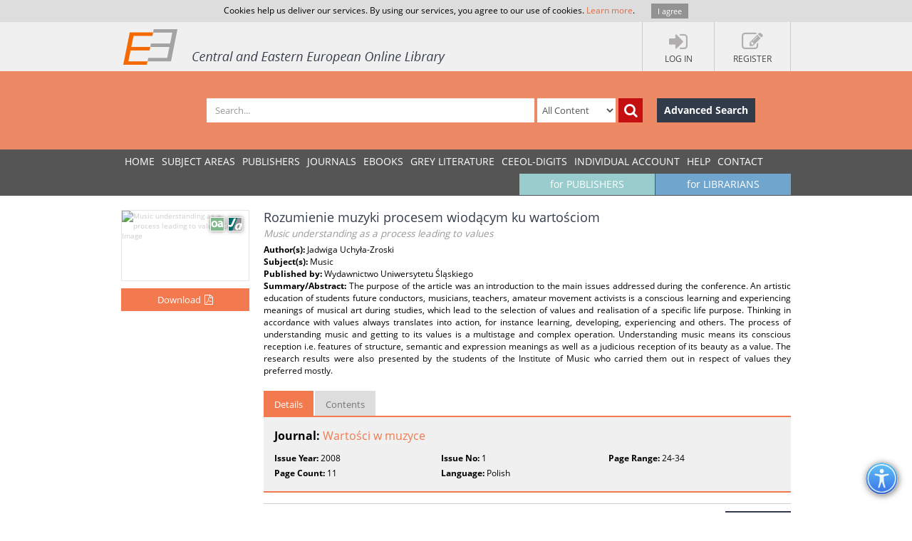

--- FILE ---
content_type: text/html; charset=utf-8
request_url: https://www.ceeol.com/search/article-detail?id=47522
body_size: 7068
content:
<!DOCTYPE html>
<html lang="en">
<head>
    <meta http-equiv="Content-Type" content="text/html; charset=utf-8" />
    <title>CEEOL - Article Detail</title>
    <meta http-equiv="X-UA-Compatible" content="IE=edge,chrome=1" />
    <meta content="width=device-width, initial-scale=1.0" name="viewport" />
    <meta name="MobileOptimized" content="320" />
    <meta name="Copyright" content="Questa Soft" />
    <meta name="Description" content="Central and Eastern European Online Library - CEE journals, documents, articles, periodicals, books available online for download, Zeitschrfitendatenbank, Online Zeitschriften, Online Zeitschriftendatenbank" />
    <meta name="Keywords" content="Eastern European, Download Central and Eastern European Journals, Central European Articles, CEE periodicals, Central and Eastern European documents, CEE books, ebooks, East European Culture, East European Journals, Archeology, Balkan journals, Theology, Religion, Political Science, Philosophy, Psychology, Sociology, History of Culture, Philology, Cultural Journal, Feminism, Law, Social Sciences, Humanities" />
    <link rel="shortcut icon" type="image/vnd.microsoft.icon" href="/favicon.ico" />
    <link rel="shortcut icon" type="image/x-icon" href="/favicon.ico" />
    <link href="/css/font.css" rel="stylesheet" />
    <link href="/css/font-awesome.min.css" rel="stylesheet" />
    <link href="/css/bootstrap.min.css" rel="stylesheet" />
    <link href="/css/jetmenu.css?v2" rel="stylesheet" />
    <link href="/css/toastr.css" rel="stylesheet" />

    <!-- Google tag (gtag.js) -->
    <script async src="https://www.googletagmanager.com/gtag/js?id=G-HSBKE2S4GM"></script>
    <script>
        window.dataLayer = window.dataLayer || [];
        function gtag() { dataLayer.push(arguments); }
        gtag('js', new Date());

        gtag('config', 'G-HSBKE2S4GM');
    </script>

    
    
    <meta name="robots" content="index, follow" />
         <meta name="citation_publisher" content="Wydawnictwo Uniwersytetu &#x15A;l&#x105;skiego">
         <meta name="citation_journal_title" content="Warto&#x15B;ci w muzyce">
         <meta name="citation_title" content="Rozumienie muzyki procesem wiod&#x105;cym ku warto&#x15B;ciom">
         <meta name="citation_author" content="Jadwiga Uchy&#x142;a-Zroski">
         <meta name="citation_issue" content="1">
         <meta name="citation_publication_date" content="2008">
         <meta name="citation_firstpage" content="24">
         <meta name="citation_lastpage" content="34">
         <meta name="citation_issn" content="0208-6336">
         <meta name="citation_language" content="Polish">
         <meta name="citation_abstract" content="The purpose of the article was an introduction to the main issues addressed during the conference. An artistic education of students future conductors, musicians, teachers, amateur movement activists is a conscious learning and experiencing meanings of musical art during studies, which lead to the selection of values and realisation of a specific life purpose. Thinking in accordance with values always translates into action, for instance learning, developing, experiencing and others. The process of understanding music and getting to its values is a multistage and complex operation. Understanding music means its conscious reception i.e. features of structure, semantic and expression meanings as well as a judicious reception of its beauty as a value. The research results were also presented by the students of the Institute of Music who carried them out in respect of values they preferred mostly.">
         <meta name="citation_pdf_url" content="https://www.ceeol.com/content-files/document-46100.pdf">
    <link href="/css/book-detail.css?v3" rel="stylesheet" />


    <link href="/css/custom.css?v10" rel="stylesheet" />
    <!--[if lt IE 9]>
        <script src="/js/libs/html5shiv.js"></script>
        <script src="/js/libs/respond.min.js"></script>
    <![endif]-->
</head>
<body>
    <div ng-hide="cookiesPolicyAgreement" id="cookiesPolicyAgreement" class="cookie-text ng-hide">Cookies help us deliver our services. By using our services, you agree to our use of cookies. <a href="/help/privacy-policy">Learn more</a>. <button type="button" ng-click="setCookiesPolicyAgreement()" class="button btn">I agree</button></div>
    <header>
        <div class="header-container" id="customer-container" ng-controller="logInCtr">
            <ul class="login-links">

                    <li data-ng-click="openlogInDlg()"><a href="javascript:;"><i class="fa fa-sign-in"></i><strong>Log In</strong></a></li>
                        <li data-ng-click="register()"><a href="javascript:;"><i class="fa fa-edit"></i><strong>Register</strong></a></li>
            </ul>
            <a href="/" class="logo" title="Central and Eastern European Online Library Home Page"><img src="/images/CEEOL-logo-header.png" class="logo-main" alt="CEEOL Logo"></a>
        </div>
    </header>
    <div class="main-search" id="search-filter">
        <form data-ng-class="{'search-error':!searchEmpty && !filter.SearchText}" class="search-container" ng-submit="defaultSearch($event,'/search/search-result')" method="post" novalidate>
            <span></span>
            <input data-ng-model="filter.SearchText" id="searchText" maxlength="200" type="text" class="form-control main-search-input" placeholder="Search...">
            <select id="searchInOption" data-ng-model="filter.SearchInOption" class="form-control main-search-option">
                    <option value="0">All Content</option>
                    <option value="1">PDF Content</option>
                    <option value="2">Author Name</option>
                    <option value="3">Series Title</option>
                    <option value="4">Journal Title</option>
                    <option value="5">Book Title</option>
                    <option value="6">Grey Literature Title</option>
                    <option value="7">Publisher</option>
                    <option value="9">Key Words</option>
                    <option value="10">ISBN</option>
                    <option value="11">ISSN</option>
            </select>
            <button data-ng-click="defaultSearch($event,'/search/search-result')" id="btnSearch" type="submit" class="btn btn-search-icon" title="Search"><i class="fa fa-search"></i></button>
            <a href="/search/advanced-search" class="btn btn-advance-search">Advanced Search</a>
        <input name="__RequestVerificationToken" type="hidden" value="CfDJ8HEt0wPiLLpOhXNhiuHfHvRhkVcYHWxi52u7dGY628gj0htwJJ9nEoAM3cEbspOaBMUUwsFsw06Qb6LyUxiAz8NMb8gqFH5y7gOdj1LLse8aWq4ySnXUjuavsbD3eiHcIblF7zo7qGd4QceU8rnMUyc" /></form>
    </div>
    
    <nav>
        <div class="navigation-container">
            <ul class="main-menu jetmenu" id="jetmenu">
                <li><a href="/">Home</a></li>
                <li><a href="/browse/browse-by-subjects">SUBJECT AREAS</a></li>
                <li><a href="/browse/browse-by-publishers">PUBLISHERS</a></li>
                <li><a href="/browse/browse-by-journals">JOURNALS</a></li>
                <li><a href="/browse/browse-by-ebooks">eBooks</a></li>
                <li><a href="/browse/browse-by-series">GREY LITERATURE</a></li>
                <li><a href="/browse/browse-by-series-ceeol">CEEOL-DIGITS</a></li>
                <li><a href="/personal-user-account/new-to-CEEOL">INDIVIDUAL ACCOUNT</a></li>
                <li><a href="/help/">Help</a></li>
                <li><a href="/contact/general-contact">Contact</a></li>
                 <li class="menu-for-librarians"><a href="/for-librarians/CEEOL-for-libraries/new-to-CEEOL">for LIBRARIANS</a></li>               
                <li class="menu-for-publishers"><a href="/for-publishers-editors/CEEOL-for-publishers/new-to-CEEOL">for PUBLISHERS</a></li>             
            </ul>
        </div>
    </nav>

    
    
    <div class="container main-content"  id="article-details-container">
        <section class="article-details">
            <div class="article-cover">
                <img src="/api/image/getissuecoverimage?id=picture_2008_3475.jpg" alt="Music understanding as a process leading to values Cover Image" />
                <div class="icon-article" title="Article"></div>
                    <div class="icon-open-access" style="right:35px;" title="Open Access"></div>
                       <button type="button" class="btn btn-add-to-cart active" title="Download" data-ng-click="addMyCard($event,47522,5)">
                           <span>Download</span><i  class="fa fa-file-pdf-o"></i>
                       </button>
            </div>
            <article class="article-detail-description">
                <h1 class="page-heading">
                    Rozumienie muzyki procesem wiod&#x105;cym ku warto&#x15B;ciom
<br /><small>Music understanding as a process leading to values</small>                </h1>
<strong>Author(s): </strong>Jadwiga Uchy&#x142;a-Zroski<br /><strong>Subject(s): </strong>Music<br /><strong>Published by: </strong>Wydawnictwo Uniwersytetu &#x15A;l&#x105;skiego<br/><p class="summary"><strong>Summary/Abstract: </strong> The purpose of the article was an introduction to the main issues addressed during the conference. An artistic education of students future conductors, musicians, teachers, amateur movement activists is a conscious learning and experiencing meanings of musical art during studies, which lead to the selection of values and realisation of a specific life purpose. Thinking in accordance with values always translates into action, for instance learning, developing, experiencing and others. The process of understanding music and getting to its values is a multistage and complex operation. Understanding music means its conscious reception i.e. features of structure, semantic and expression meanings as well as a judicious reception of its beauty as a value. The research results were also presented by the students of the Institute of Music who carried them out in respect of values they preferred mostly.</p>                <ul class="nav nav-tabs">
                    <li class="active" ><a href="#details" data-toggle="tab">Details</a></li>
                    <li><a href="#tableOfContents" data-toggle="tab">Contents</a></li>
                </ul>
                <div class="tab-content">
                    <div class="tab-pane fade active in" id="details">
                        <p class="journal-link"><strong>Journal: </strong><a href="/search/journal-detail?id=365">Warto&#x15B;ci w muzyce</a></p>   
                        <ul class="article-additional-info">
<li><strong>Issue Year:</strong> 2008 </li><li><strong>Issue No:</strong> 1</li><li><strong>Page Range:</strong> 24-34 </li><li><strong>Page Count:</strong> 11</li><li><strong>Language:</strong> Polish</li>                        </ul>
                    </div>
                    <div class="tab-pane fade" id="tableOfContents">
                        <ul class="download-pdf-link">
                             <li data-ng-click="addMyCard($event,47522,5)" ><a class="active">Content File-PDF</a></li>
                        </ul>
                    </div>
                </div>
                <div class="buttons-bar">
                    <a href="https://www.ceeol.com/" class="btn btn-dark-blue">Back to list</a>
                </div>
            </article>
        </section>
        <aside class="related-content">
            <div>
    <h3>Related Content</h3>
    <div>
            <a href="/search/article-detail?id=47520">
                <i class="icon-article" title="Journal Article"></i>
                <strong> Wprowadzenie</strong>
                <span> Introduction</span>
                <em>2008</em>
            </a>
            <a href="/search/article-detail?id=97518">
                <i class="icon-article" title="Journal Article"></i>
                <strong> Wprowadzenie</strong>
                <span> Preface</span>
                <em>2009</em>
            </a>
            <a href="/search/article-detail?id=72535">
                <i class="icon-article" title="Journal Article"></i>
                <strong> J&#x119;zyk muzyczny relewantnym &#x15B;rodkiem wyra&#x17C;ania muzyki</strong>
                <span> Musical language as a relevant means of expressing music</span>
                <em>2013</em>
            </a>
            <a href="/search/article-detail?id=72538">
                <i class="icon-article" title="Journal Article"></i>
                <strong> Wprowadzenie</strong>
                <span> Introduction</span>
                <em>2013</em>
            </a>
            <a href="/search/article-detail?id=60850">
                <i class="icon-article" title="Journal Article"></i>
                <strong> Wprowadzenie</strong>
                <span> Introduction</span>
                <em>2014</em>
            </a>
    </div>
</div>
        </aside>
    </div>


        <div class="container main-content">
        <aside class="secondary-menu">
    
        </aside>
        <section class="section">
                
        </section>   
    </div>     

    <footer>
        <div class="footer-container">
            <div class="about-us">
                <h3>About</h3>
                <p>
                    CEEOL is a leading provider of academic eJournals, eBooks and Grey Literature documents in
                    Humanities and Social Sciences from and about Central, East and Southeast Europe. In the rapidly
                    changing digital sphere CEEOL is a reliable source of adjusting expertise trusted by scholars,
                    researchers, publishers, and librarians. CEEOL offers various services <a href="/for-librarians/CEEOL-for-libraries/new-to-ceeol">to subscribing institutions</a> and
                    their patrons to make access to its content as easy as possible. CEEOL supports <a href="/for-publishers-editors/CEEOL-for-publishers/new-to-CEEOL">publishers</a> to reach
                    new audiences and disseminate the scientific achievements to a broad readership worldwide. Un-affiliated scholars have the possibility to access the repository by creating <a href="/personal-user-account/new-to-CEEOL">their personal user account</a>.
                </p>
            </div>
            <div class="contact-us">
                <h3>Contact Us</h3>
                <address>
                    Central and Eastern European Online Library GmbH<br />
                    Basaltstrasse 9<br />
                    60487 Frankfurt am Main<br />
                    Germany<br />
                    Amtsgericht Frankfurt am Main HRB 102056<br />
                    VAT number: DE300273105
                </address>
                <div class="contact-us-site">
                    <div>
                        Phone: <a href="tel:+49696860250" class="ceeol-phone">+49 (0)69-20026820</a><br />
                        Email: <a href="mailto:info@ceeol.com">info@ceeol.com</a>
                    </div>
                </div>
            </div>
            <div class="connect-us">
                <h3>Connect with CEEOL</h3>
                <ul class="social-links">
                    <li><a href="https://www.facebook.com/newceeol/?ref=hl" target="_blank" title="Facebook"><i class="fa fa-facebook-square"></i> Join our Facebook page</a></li>
                    <li><a href="https://twitter.com/ceeol" target="_blank" title="Twitter"><i class="fa fa-twitter-square"></i> Follow us on Twitter</a></li>
                </ul>
                <img src="/images/CEEOL-logo.png" class="logo-footer" alt="CEEOL Logo Footer" />
            </div>
        </div>
    </footer>
    <div class="copyright">
        <div class="copyright-container">
            <div class="terms-links">
                <span>2026 © CEEOL. ALL Rights Reserved.</span>
                <a href="/help/privacy-policy">Privacy Policy</a> | <a href="/help/terms-and-conditions">Terms & Conditions of use</a> | <a href="/help/accessibility">Accessibility</a>
            </div>
            <div class="developed-by-link"><small>ver2.0.129</small></div>
        </div>
    </div>
    <a href="#" class="scrollup"><i class="fa fa-chevron-up"></i></a>
    <img class="accessibility-icon-btn" alt="Toggle Accessibility Mode" title="Toggle Accessibilty Mode" src="/images/icons/accessability.png" />
    <div class="modal fade" id="loginDlg" style="position:fixed;" role="dialog" aria-hidden="true" data-backdrop="static">
        <div class="modal-dialog login-dlg login-publisher-dlg">
            <div class="modal-content" id="logInForm" method="post" novalidate>
                <div class="modal-header">
                    <button type="button" class="close" data-ng-click="cancel()"><span aria-hidden="true">&times;</span><span class="sr-only">Close</span></button>
                    <h4 class="modal-title">Login CEEOL</h4>
                </div>
                <div class="modal-body">
                    <div class="alert alert-danger hidden" ng-class="{'hidden':showError}">
                        <button class="close" data-ng-click="hideError($event)">&times;</button>
                        <p data-ng-show="login.$errors" data-ng-bind="login.$errors"></p>
                        <p data-ng-show="!login.$errors" data-ng-bind-template="{{ 'Invalid username or password! Please check the fields below.'}}"></p>
                    </div>
                    <div class="login-user" data-ng-form="loginForm" data-ng-submit="logIn()">
                        <div class="form-group">
                            <label>Username (Email)</label>
                            <input data-ng-model="login.Username" ng-keypress="keypressEnter($event)" type="text" name="username" required class="form-control" id="loginUserName" maxlength="50" tabindex="1" />
                        </div>
                        <div class="form-group">
                            <label>Password</label>
                            <input data-ng-model="login.Password" ng-keypress="keypressEnter($event)" type="password" name="password" required class="form-control" minlength="6" maxlength="50" tabindex="2" />
                        </div>
                        <div class="clearfix">
                            <label class="pull-right">My New User Account</label>
                        </div>
                        <div class="clearfix">
                            <button type="button" class="btn pull-left forgotten-pass" tabindex="7">Forgot Password</button>
                            <button type="button" data-ng-click="cancel();register();" class="btn pull-right" tabindex="8">Register</button>
                        </div>
                        <div class="form-group user-mail" style="margin-top:5px;">
                            <div class="alert" style="margin: 5px;" ng-class="forgottenPasswordMessage.Type?'alert-info':'alert-danger'" ng-show="forgottenPasswordMessage">
                                <button class="close" data-ng-click="hideError($event);forgottenPasswordMessage = null">&times;</button>
                                {{forgottenPasswordMessage.Message}}
                            </div>
                            <div data-ng-show="!forgottenPasswordMessage.Type">
                                <p>Enter your Username (Email) below.</p>
                                <label>Username (Email)</label>
                                <input class="form-control" data-ng-model="forgottenPasswordEMail" maxlength="100" />
                                <button type="button" data-ng-click="forgottenPassword($event)" style="margin-top: 10px" class="btn" tabindex="4">Send</button>
                            </div>
                        </div>
                    </div>
                </div>
                <div class="modal-footer">
                    <div class="login-pub-lib">
                        <a href="/Shibboleth.sso/Login" class="login-link-shibbolet btn" tabindex="4">Institutional Login</a>
                    </div>
                    <button type="button" ng-click="logIn()" class="btn" tabindex="3">Login</button>
                    <button type="button" class="btn btn-grey" data-ng-click="cancel()" tabindex="6">Cancel</button>
                </div>
            </div>
        </div>
    </div>
    <script src="/js/libs/require.js"></script>
    <script src="/js/main.js?ver=14"></script>
    
    

    <script>
        //Google Analytics Universal
        (function (i, s, o, g, r, a, m) {
            i['GoogleAnalyticsObject'] = r; i[r] = i[r] || function () {
                (i[r].q = i[r].q || []).push(arguments)
            }, i[r].l = 1 * new Date(); a = s.createElement(o),
                m = s.getElementsByTagName(o)[0]; a.async = 1; a.src = g; m.parentNode.insertBefore(a, m)
        })(window, document, 'script', '//www.google-analytics.com/analytics.js', 'ga');

        ga('create', 'UA-72316542-1', 'auto');
        ga('send', 'pageview');
    </script>
</body>
</html>

--- FILE ---
content_type: application/javascript
request_url: https://www.ceeol.com/js/main.js?ver=14
body_size: 1519
content:
requirejs.config({
    baseUrl: "/js/modules",
    paths: {
        'angular': '/js/libs/angular.min',
        'resource': "/js/libs/angular-resource.min",
        'angular-cookies': "/js/libs/angular-cookies.min",
        'angular-sanitize':'/js/libs/angular-sanitize.min',
        'bootstrap': "/js/libs/bootstrap.min",
        'patternsRegExp': "/js/libs/patternsRegExp",
        'masks': "/js/libs/masks",
        'route': '/js/libs/angular-ui-router.min',
        'datepicker': '/js/libs/bootstrap-datepicker',
        'underscore': '/js/libs/underscore-min',
        'jquery': "/js/libs/jquery-1.11.1.min",
        'jquery-migrate': '/js/libs/jquery-migrate-1.2.1.min',
        'jquery.dynatree': '/js/libs/jquery.dynatree',
        'jquery.fancytree': '/js/libs/fancytree/jquery.fancytree',
        'jquery.fancytree.filter': '/js/libs/fancytree/jquery.fancytree.filter',
        'jquery-ui': '/js/libs/jquery-ui-1.10.4.min',
        'common': '/js/common',
        'app': '/js/app-init',
        'jetmenu': '/js/libs/jetmenu',
        'typeahead': '/js/libs/bootstrap-typeahead',
        'jquery.maskedinput': '/js/libs/jquery.inputmask.bundle',
        'ng-table': '/js/libs/ng-table.src',
        'search': '/js/search',
        'homepage': '/js/homepage',
        'jquery-autocomplete-combo': '/js/libs/jquery-autocomplete-combo',
        'toastr': '/js/libs/toastr.min',
        'crop': '/js/libs/jquery.Jcrop.min',
        'gallery': '/js/libs/grid',
        'modernizr': '/js/libs/modernizr.custom',
        'tinymce': '/js/libs/tinymce/tinymce.min',
        'tinymce-angular': '/js/libs/tinymce',
        'storageapi':'/js/libs/jquery.storageapi.min',
        'owlcarousel': '/js/libs/owl.carousel.min',
        'main': '/js/main',
        'camera': '/js/libs/camera.min',
        'lightcase': '/js/libs/lightcase',
        'jquery-easing': '/js/libs/jquery.easing.1.3',
        'angular-datepicker': '/js/libs/angular-datepicker',
        'ui-bootstrap': '/js/libs/ui-bootstrap-tpls.min',
        'bootstrap-select': '/js/libs/bootstrap-select.min',
        'dropdown-multiselect': '/js/libs/bootstrap-multiselect',

        //virtual-keyboard
        helpers:"/js/libs/virtual-keyboard/extensions/helpers",
        dom: "/js/libs/virtual-keyboard/extensions/dom",
        documentcookie: "/js/libs/virtual-keyboard/extensions/documentcookie",
        eventmanager: "/js/libs/virtual-keyboard/extensions/eventmanager",
        virtualkeyboard: "/js/libs/virtual-keyboard/virtualkeyboard",
        vk_loader: "/js/libs/virtual-keyboard/vk_loader",
    },
    shim: {
        'angular': {
            exports: "angular"
        },
        'jquery': {
            exports: "$"
        },
        'tinymce': ["jquery"],
        'tinymce-angular': ['angular', "jquery", 'tinymce'],
        'route': ["angular"],
        'resource': ["angular"],
        'angular-cookies': ["angular"],
        'angular-sanitize': ["angular"],
        'ui-bootstrap': ["angular"],
        'angular-datepicker': ["angular", 'ui-bootstrap'],
        'crop': ["jquery"],
        'bootstrap': ["jquery"],
        'jquery-ui': ["jquery"],
        'jquery-migrate': ['jquery'],
        'jquery.dynatree': ['jquery-ui'],
        'jquery.fancytree': ['jquery-ui'],
        'jquery.fancytree.filter': ['jquery.fancytree'],
        'jetmenu': ['jquery'],
        'owlcarousel': ['jquery'],
        'gallery': ['jquery', 'modernizr'],
        'lightcase': ['jquery'],
        'app': ['jquery', 'jetmenu', 'bootstrap', 'jquery-migrate'],
        'typeahead': ['bootstrap'],
        'ng-table': ["angular"],
        'datepicker': ["jquery"],
        'jquery.maskedinput': ["jquery"],
        'jquery-autocomplete-combo': ['jquery-ui'],
        'toastr': ['jquery'],
        'virtualkeyboard': ['helpers', 'dom', 'documentcookie', 'eventmanager'],
        'vk_loader': ['virtualkeyboard'],
        'dom': ['helpers'],
        'documentcookie': ['helpers'],
        'eventmanager': ['helpers'],
        'dropdown-multiselect': ["bootstrap"],
        'jquery-easing': ['jquery'],
        'camera': ['jquery', 'jquery-easing'],
        'bootstrap-select': ['jquery']
    },
    waitSeconds:60
   ,urlArgs: "ver=42"
});


require(['app'], function () {
    require(['main-module'], function (model) {
        var el = $("#search-filter");
        angular.bootstrap(el, [model.name]);
    })
});